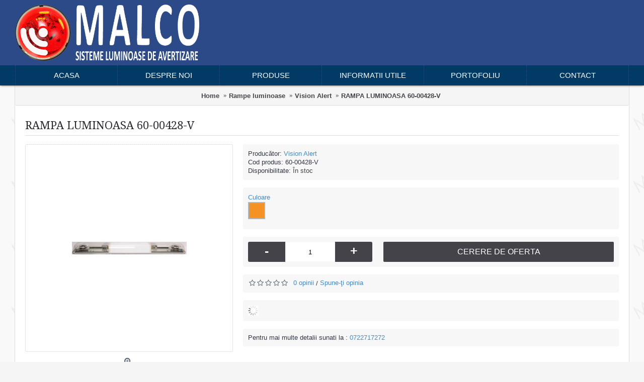

--- FILE ---
content_type: text/html; charset=utf-8
request_url: http://www.malco.ro/rampe-luminoase/vision-alert-2/rampa-luminoasa-17
body_size: 8700
content:
<!DOCTYPE html>
<html dir="direction" lang="ro" class="webkit chrome chrome131 mac journal-desktop is-guest skin-2 responsive-layout mobile-menu-on-tablet header-center header-center-sticky backface product-grid-second-image product-list-second-image product-page product-page-238 layout-2 route-product-product oc2" data-j2v="2.6.7">
<head>
<meta charset="UTF-8" />
<meta name="robots" content="index, follow">
<meta name="viewport" content="width=device-width, initial-scale=1, minimum-scale=1, maximum-scale=1, user-scalable=no">
<meta name="format-detection" content="telephone=no">
<link rel="canonical" href="http://www.malco.ro/" />
<!--[if IE]><meta http-equiv="X-UA-Compatible" content="IE=Edge,chrome=1"/><![endif]-->
<!--[if lt IE 9]><script src="//ie7-js.googlecode.com/svn/version/2.1(beta4)/IE9.js"></script><![endif]-->
<title>RAMPA LUMINOASA</title>
<base href="http://www.malco.ro/" />
<meta name="description" content="RAMPA LUMINOASA 60-00428-V - 60-00428-V (Vision Alert). The 60 series lightbar is a popular low profile design with a wide variety of flexible configurations, suitable for any application." />
<meta name="keywords" content="RAMPA LUMINOASA 60-00428-V Rampe luminoase Vision Alert" />
<meta property="og:title" content="RAMPA LUMINOASA 60-00428-V" />
<meta property="og:site_name" content="Malco" />
<meta property="og:url" content="http://www.malco.ro/rampa-luminoasa-17" />
<meta property="og:description" content="The 60 series lightbar is a popular low profile design with a wide variety of flexible configurations, suitable for any application.2 Halo round LED modules, which are up to 40 times brighter than standard LEDs" />
<meta property="og:type" content="product" />
<meta property="og:image" content="http://www.malco.ro/image/cache/rampe luminoase/product_703-600x315.jpg" />
<meta property="og:image:width" content="600" />
<meta property="og:image:height" content="315" />
<meta property="twitter:card" content="summary" />
<meta property="twitter:title" content="RAMPA LUMINOASA 60-00428-V" />
<meta property="twitter:description" content="The 60 series lightbar is a popular low profile design with a wide variety of flexible configurations, suitable for any application.2 Halo round LED modules, which are up to 40 times brighter than standard LEDs" />
<meta property="twitter:image" content="http://www.malco.ro/image/cache/rampe luminoase/product_703-200x200.jpg" />
<meta property="twitter:image:width" content="200" />
<meta property="twitter:image:height" content="200" />
<link href="http://www.malco.ro/rampa-luminoasa-17" rel="canonical" />
<link href="http://www.malco.ro/image/favicon-malco.png" rel="icon" />
<link rel="stylesheet" href="//fonts.googleapis.com/css?family=Droid+Serif:regular,italic%7CRoboto+Slab:regular%7CRoboto+Condensed:regular%7CUbuntu:700%7CRoboto:500&amp;subset=latin"/>
<link rel="stylesheet" href="http://www.malco.ro/catalog/view/theme/journal2/css/j-strap.css?j2v=2.6.7"/>
<link rel="stylesheet" href="http://www.malco.ro/catalog/view/javascript/font-awesome/css/font-awesome.min.css?j2v=2.6.7"/>
<link rel="stylesheet" href="http://www.malco.ro/catalog/view/theme/journal2/lib/jquery.ui/jquery-ui-slider.min.css?j2v=2.6.7"/>
<link rel="stylesheet" href="http://www.malco.ro/catalog/view/theme/journal2/lib/owl-carousel/owl.carousel.css?j2v=2.6.7"/>
<link rel="stylesheet" href="http://www.malco.ro/catalog/view/theme/journal2/lib/owl-carousel/owl.transitions.css?j2v=2.6.7"/>
<link rel="stylesheet" href="http://www.malco.ro/catalog/view/theme/journal2/lib/magnific-popup/magnific-popup.css?j2v=2.6.7"/>
<link rel="stylesheet" href="http://www.malco.ro/catalog/view/javascript/jquery/magnific/magnific-popup.css?j2v=2.6.7"/>
<link rel="stylesheet" href="http://www.malco.ro/catalog/view/javascript/jquery/datetimepicker/bootstrap-datetimepicker.min.css?j2v=2.6.7"/>
<link rel="stylesheet" href="http://www.malco.ro/catalog/view/theme/journal2/css/hint.min.css?j2v=2.6.7"/>
<link rel="stylesheet" href="http://www.malco.ro/catalog/view/theme/journal2/css/journal.css?j2v=2.6.7"/>
<link rel="stylesheet" href="http://www.malco.ro/catalog/view/theme/journal2/css/features.css?j2v=2.6.7"/>
<link rel="stylesheet" href="http://www.malco.ro/catalog/view/theme/journal2/css/header.css?j2v=2.6.7"/>
<link rel="stylesheet" href="http://www.malco.ro/catalog/view/theme/journal2/css/module.css?j2v=2.6.7"/>
<link rel="stylesheet" href="http://www.malco.ro/catalog/view/theme/journal2/css/pages.css?j2v=2.6.7"/>
<link rel="stylesheet" href="http://www.malco.ro/catalog/view/theme/journal2/css/account.css?j2v=2.6.7"/>
<link rel="stylesheet" href="http://www.malco.ro/catalog/view/theme/journal2/css/blog-manager.css?j2v=2.6.7"/>
<link rel="stylesheet" href="http://www.malco.ro/catalog/view/theme/journal2/css/side-column.css?j2v=2.6.7"/>
<link rel="stylesheet" href="http://www.malco.ro/catalog/view/theme/journal2/css/product.css?j2v=2.6.7"/>
<link rel="stylesheet" href="http://www.malco.ro/catalog/view/theme/journal2/css/category.css?j2v=2.6.7"/>
<link rel="stylesheet" href="http://www.malco.ro/catalog/view/theme/journal2/css/footer.css?j2v=2.6.7"/>
<link rel="stylesheet" href="http://www.malco.ro/catalog/view/theme/journal2/css/icons.css?j2v=2.6.7"/>
<link rel="stylesheet" href="http://www.malco.ro/catalog/view/theme/journal2/css/responsive.css?j2v=2.6.7"/>
<link rel="stylesheet" href="index.php?route=journal2/assets/css&amp;j2v=2.6.7" />
<script type="text/javascript" src="http://www.malco.ro/catalog/view/javascript/jquery/jquery-2.1.1.min.js?j2v=2.6.7"></script>
<script type="text/javascript" src="http://www.malco.ro/catalog/view/javascript/bootstrap/js/bootstrap.min.js?j2v=2.6.7"></script>
<script type="text/javascript" src="http://www.malco.ro/catalog/view/theme/journal2/lib/jquery/jquery-migrate-1.2.1.min.js?j2v=2.6.7"></script>
<script type="text/javascript" src="http://www.malco.ro/catalog/view/theme/journal2/lib/jquery.ui/jquery-ui-slider.min.js?j2v=2.6.7"></script>
<script type="text/javascript" src="http://www.malco.ro/catalog/view/javascript/common.js?j2v=2.6.7"></script>
<script type="text/javascript" src="http://www.malco.ro/catalog/view/javascript/jquery/jquery.total-storage.min.js?j2v=2.6.7"></script>
<script type="text/javascript" src="http://www.malco.ro/catalog/view/theme/journal2/lib/jquery.tabs/tabs.js?j2v=2.6.7"></script>
<script type="text/javascript" src="http://www.malco.ro/catalog/view/theme/journal2/lib/owl-carousel/owl.carousel.js?j2v=2.6.7"></script>
<script type="text/javascript" src="http://www.malco.ro/catalog/view/theme/journal2/lib/magnific-popup/jquery.magnific-popup.min.js?j2v=2.6.7"></script>
<script type="text/javascript" src="http://www.malco.ro/catalog/view/theme/journal2/lib/actual/jquery.actual.min.js?j2v=2.6.7"></script>
<script type="text/javascript" src="http://www.malco.ro/catalog/view/theme/journal2/lib/countdown/jquery.countdown.js?j2v=2.6.7"></script>
<script type="text/javascript" src="http://www.malco.ro/catalog/view/theme/journal2/lib/image-zoom/jquery.imagezoom.min.js?j2v=2.6.7"></script>
<script type="text/javascript" src="http://www.malco.ro/catalog/view/theme/journal2/lib/lazy/jquery.lazy.1.6.min.js?j2v=2.6.7"></script>
<script type="text/javascript" src="http://www.malco.ro/catalog/view/javascript/jquery/magnific/jquery.magnific-popup.min.js?j2v=2.6.7"></script>
<script type="text/javascript" src="http://www.malco.ro/catalog/view/javascript/jquery/datetimepicker/moment.js?j2v=2.6.7"></script>
<script type="text/javascript" src="http://www.malco.ro/catalog/view/javascript/jquery/datetimepicker/bootstrap-datetimepicker.min.js?j2v=2.6.7"></script>
<script type="text/javascript" src="http://www.malco.ro/catalog/view/theme/journal2/js/journal.js?j2v=2.6.7"></script>
<!--[if (gte IE 6)&(lte IE 8)]><script src="catalog/view/theme/journal2/lib/selectivizr/selectivizr.min.js"></script><![endif]-->
<script>
        Journal.COUNTDOWN = {
        DAYS    : "Days",
        HOURS   : "Hours",
        MINUTES : "Min",
        SECONDS : "Sec"
    };
        Journal.NOTIFICATION_BUTTONS = '<div class="notification-buttons"><a class="button notification-cart" href="http://www.malco.ro/index.php?route=checkout/cart">Vezi coșul</a><a class="button notification-checkout" href="http://www.malco.ro/index.php?route=checkout/checkout">Finalizați comanda</a></div>';
</script>
</head>
<body>
<!--[if lt IE 9]>
<div class="old-browser">You are using an old browser. Please <a href="http://windows.microsoft.com/en-us/internet-explorer/download-ie">upgrade to a newer version</a> or <a href="http://browsehappy.com/">try a different browser</a>.</div>
<![endif]-->
<header class="journal-header-center journal-header-mega nosecond nolang-nocurr">
                

        <div class="journal-center-bg j-100 z-0" style="top:0px;"> </div>
    
    <div id="header"  class="journal-header row z-2">

        <div class="journal-language j-min">
                    </div>



        <div class="journal-currency j-min">
                    </div>

                <div class="journal-logo j-100 xs-100 sm-100 md-30 lg-30 xl-30">
                        <div id="logo">
                <a href="http://www.malco.ro/">
                    <img src="http://www.malco.ro/image/cache/logomalco-653x199.png" width="653" height="199" alt="Malco" title="Malco" />                </a>
            </div>
                    </div>
        <div class="journal-search j-min xs-100 sm-50 md-45 lg-45 xl-45">
                    </div>

        
                        <div class="journal-cart row j-min xs-100 sm-50 md-25 lg-25 xl-25">
                    </div>
                            <div class="journal-menu j-min xs-100 sm-100 md-100 lg-100 xl-100">
                <div class="mobile-trigger"></div>
<ul class="super-menu mobile-menu menu-table" style="table-layout: fixed">
        <li class="drop-down ">
                <a href="/" ><span class="main-menu-text">Acasa</span></a>
                                                                
        
        <span class="mobile-plus">+</span>
    </li>
        <li class="drop-down ">
                <a href="http://www.malco.ro/despre_noi" ><span class="main-menu-text">Despre Noi</span></a>
                                                                
        
        <span class="mobile-plus">+</span>
    </li>
        <li class="drop-down ">
                <a href="/categoryall" ><span class="main-menu-text">Produse</span></a>
                                                                
        
        <span class="mobile-plus">+</span>
    </li>
        <li class="drop-down ">
                <a href="http://www.malco.ro/informatii-utile" ><span class="main-menu-text">Informatii Utile</span></a>
                                                                
        
        <span class="mobile-plus">+</span>
    </li>
        <li class="drop-down ">
                <a href="/portofoliu" ><span class="main-menu-text">Portofoliu</span></a>
                                                                
        
        <span class="mobile-plus">+</span>
    </li>
        <li class="drop-down ">
                <a href="/contact" ><span class="main-menu-text">Contact</span></a>
                                                                
        
        <span class="mobile-plus">+</span>
    </li>
    </ul>            </div>
                        <script>
            if($(window).width() < 760){
                $('.journal-header-center .journal-links').before($('.journal-header-center .journal-language'));
                $('.journal-header-center .journal-logo').after($('.journal-header-center .journal-search'));
            }
        </script>
            </div>
</header>
<div class="extended-container"><div id="container" class="container j-container" xmlns="http://www.w3.org/1999/html">
  <ul class="breadcrumb">
        <li itemscope itemtype="http://data-vocabulary.org/Breadcrumb"><a href="http://www.malco.ro/index.php?route=common/home" itemprop="url"><span itemprop="title">Home</span></a></li>
        <li itemscope itemtype="http://data-vocabulary.org/Breadcrumb"><a href="http://www.malco.ro/rampe-luminoase" itemprop="url"><span itemprop="title">Rampe luminoase</span></a></li>
        <li itemscope itemtype="http://data-vocabulary.org/Breadcrumb"><a href="http://www.malco.ro/rampe-luminoase/vision-alert-2" itemprop="url"><span itemprop="title">Vision Alert</span></a></li>
        <li itemscope itemtype="http://data-vocabulary.org/Breadcrumb"><a href="http://www.malco.ro/rampe-luminoase/vision-alert-2/rampa-luminoasa-17" itemprop="url"><span itemprop="title">RAMPA LUMINOASA 60-00428-V</span></a></li>
      </ul>
    <div class="row">
                <div id="content" class="product-page-content" itemscope itemtype="http://schema.org/Product">
            <h1 class="heading-title" itemprop="name">RAMPA LUMINOASA 60-00428-V</h1>
                  <div class="row product-info split-50-50">
                                <div class="left">
                    <div class="image">
                                                <a href="http://www.malco.ro/image/cache/rampe luminoase/product_703-500x500.jpg" title="RAMPA LUMINOASA 60-00428-V">
              <img src="[data-uri]" style="background-repeat: no-repeat;background-size: initial;background-position: center;background-image:url('http://www.malco.ro/image/cache/rampe luminoase/product_703-228x228.jpg');" title="RAMPA LUMINOASA 60-00428-V" alt="RAMPA LUMINOASA 60-00428-V" id="image" data-largeimg="http://www.malco.ro/image/cache/rampe luminoase/product_703-500x500.jpg" itemprop="image"  />
            </a>
          </div>
                    <div class="gallery-text"><span></span></div>
          
                                        <div class="image-gallery" style="display: none !important;">
                        <a href="http://www.malco.ro/image/cache/rampe luminoase/product_703-500x500.jpg" title="RAMPA LUMINOASA 60-00428-V" class="swipebox"><img src="http://www.malco.ro/image/cache/rampe luminoase/product_703-228x228.jpg" title="RAMPA LUMINOASA 60-00428-V" alt="RAMPA LUMINOASA 60-00428-V" /></a>
                                  </div>
                    <div class="product-tabs">
                      <ul id="tabs" class="nav nav-tabs htabs">
                                    <li class="active"><a href="#tab-description" data-toggle="tab">Descriere</a></li>
                                    <li ><a href="#tab-specification" data-toggle="tab">Specificaţii</a></li>
                                    <li ><a href="#tab-review" data-toggle="tab">Opinii (0)</a></li>
                                  </ul>
          <div class="tabs-content">
                                    <div class="tab-pane tab-content active" id="tab-description"><p>The 60 series lightbar is a popular low profile design with a wide variety of flexible configurations, suitable for any application.</p><p>2 Halo round LED modules, which are up to 40 times brighter than standard LEDs</p></div>
                                    <div class="tab-pane tab-content " id="tab-specification">
              <table class="table table-bordered attribute">
                                <thead>
                  <tr>
                    <td colspan="2"><strong>Specificatii</strong></td>
                  </tr>
                </thead>
                <tbody>
                                    <tr>
                    <td>Aprobare</td>
                    <td>EC 95/54 e</td>
                  </tr>
                                    <tr>
                    <td>Dimensiuni</td>
                    <td>138mm high</td>
                  </tr>
                                    <tr>
                    <td>Lungime</td>
                    <td>1372mm</td>
                  </tr>
                                    <tr>
                    <td>Model</td>
                    <td>HALO</td>
                  </tr>
                                    <tr>
                    <td>Prindere</td>
                    <td>4 bolturi</td>
                  </tr>
                                    <tr>
                    <td>Tehnologie</td>
                    <td>HALO 60 LED</td>
                  </tr>
                                    <tr>
                    <td>Voltaj</td>
                    <td>12V</td>
                  </tr>
                                  </tbody>
                              </table>
            </div>
                                    <div class="tab-pane tab-content " id="tab-review" >
                              <form class="form-horizontal" id="form-review">
                <div id="review"></div>
                <h2 id="review-title">Spune-ţi opinia</h2>
                                <div class="form-group required">
                  <div class="col-sm-12">
                    <label class="control-label" for="input-name">Numele:</label>
                    <input type="text" name="name" value="" id="input-name" class="form-control" />
                  </div>
                </div>
                <div class="form-group required">
                  <div class="col-sm-12">
                    <label class="control-label" for="input-review">Opinia:</label>
                    <textarea name="text" rows="5" id="input-review" class="form-control"></textarea>
                    <div class="help-block"><span style="color: #FF0000;">Notă:</span> Codul HTML este citit ca şi text!</div>
                  </div>
                </div>
                <div class="form-group required">
                  <div class="col-sm-12">
                    <label class="control-label">Nota:</label>
                    &nbsp;&nbsp;&nbsp; Rău&nbsp;
                    <input type="radio" name="rating" value="1" />
                    &nbsp;
                    <input type="radio" name="rating" value="2" />
                    &nbsp;
                    <input type="radio" name="rating" value="3" />
                    &nbsp;
                    <input type="radio" name="rating" value="4" />
                    &nbsp;
                    <input type="radio" name="rating" value="5" />
                    &nbsp;Bun</div>
                </div>
                <br/>
                                <div class="form-group required">
    <label class="col-sm-2 control-label" for="input-captcha">Introduceti codul din imagine</label>
  <div class="col-sm-10">
    <input type="text" name="captcha" id="input-captcha" class="form-control" />
    <img src="index.php?route=captcha/basic_captcha/captcha" alt="" />
      </div>
  </div>
                                <div class="buttons">
                  <div class="pull-right">
                    <button type="button" id="button-review" data-loading-text="text_loading" class="btn btn-primary button">Continuă</button>
                  </div>
                </div>
                              </form>
            </div>
                                  </div>
          </div>
        </div>
                                <div class="right">
                    <div id="product" class="product-options">
                      <ul class="list-unstyled description">
                                                <li class="p-brand">Producător: <a href="http://www.malco.ro/vision-alert">Vision Alert</a></li>
                                    <li class="p-model">Cod produs: <span class="p-model" itemprop="model">60-00428-V</span></li>
                        <li class="p-stock">Disponibilitate: <span class="journal-stock instock">În stoc</span></li>
          </ul>
                                        <ul class="list-unstyled price" itemprop="offers" itemscope itemtype="http://schema.org/Offer">
            <meta itemprop="itemCondition" content="http://schema.org/NewCondition" />
            <meta itemprop="priceCurrency" content="USD" />
                        <link itemprop="availability"  href="http://schema.org/InStock" />
                                    <li class="product-price" itemprop="price">$0decimal_point00</li>
                                    <li class="price-tax">Fără TVA: $0decimal_point00</li>
                                              </ul>
                                <div class="options push-select push-image push-checkbox push-radio">
            <h3>Opţiuni disponibile</h3>
                                                                        <div class="option form-group option-image">
              <label class="control-label">Culoare</label>
              <div id="input-option338">
                                <div class="radio">
                  <label>
                    <input type="radio" name="option[338]" value="140" />
                    <img src="http://www.malco.ro/image/cache/Options/colour_amber-30x30.gif" alt="ORANGE" class="img-thumbnail" /> ORANGE                                      </label>
                </div>
                              </div>
            </div>
                                                                                                            </div>
            <script>Journal.enableSelectOptionAsButtonsList();</script>
                                                <div class="form-group cart ">
              <div>
                              <span class="qty">
              <label class="control-label text-qty" for="input-quantity">Cantitate</label>
              <input type="text" name="quantity" value="1" size="2" data-min-value="1" id="input-quantity" class="form-control" />
              <input type="hidden" name="product_id" value="238" />
              <script>
                /* quantity buttons */
                var $input = $('.cart input[name="quantity"]');
                function up() {
                  var val = parseInt($input.val(), 10) + 1 || parseInt($input.attr('data-min-value'), 10);
                  $input.val(val);
                }
                function down() {
                  var val = parseInt($input.val(), 10) - 1 || 0;
                  var min = parseInt($input.attr('data-min-value'), 10) || 1;
                  $input.val(Math.max(val, min));
                }
                $('<a href="javascript:;" class="journal-stepper">-</a>').insertBefore($input).click(down);
                $('<a href="javascript:;" class="journal-stepper">+</a>').insertAfter($input).click(up);
                $input.keydown(function (e) {
                  if (e.which === 38) {
                    up();
                    return false;
                  }
                  if (e.which === 40) {
                    down();
                    return false;
                  }
                });
              </script>
              </span>
                <button type="button" id="button-cart" data-loading-text="text_loading" class="button"><span class="button-cart-text">Cerere de oferta</span></button>
                              </div>
            </div>
                        <div class="form_cerere">
              <span class="form_cerere_head">
                Cerere de oferta pentru produsul: <b>RAMPA LUMINOASA 60-00428-V</b>
              </span>
              <form action="" method="post">
                <input type="hidden" name="product_id" value="238">
                <input type="hidden" name="quantityH" id="quantityH" value="">
                <label for="name_surname"><span>Nume Prenume</span>
                  <input type="text" name="name_surname" id="name_surname">
                </label>
                <label for="telefon_contact"><span>Telefon de contact</span><span id="span_emtel">Introduceti un telefon de contact sau adresa email</span>
                  <input type="text" name="telefon_contact" id="telefon_contact">
                </label>
                <label for="email_address"><span>Adresa de email</span><span id="span_email">Verificati email</span>
                  <input type="email" name="email_address" id="email_address">
                </label>
                <label for="mesaj_space"><span>Lasa un mesaj</span>
                  <textarea id="mesaj_space" name="mesaj_space"></textarea>
                </label>
                <label for="input-captcha" class="no_interior_label"><span>Introduceti codul</span><span class="captcha_span" id="span_captcha">Introduceti codul corect</span>
                  <div class="form-group required">
    <label class="col-sm-2 control-label" for="input-captcha">Introduceti codul din imagine</label>
  <div class="col-sm-10">
    <input type="text" name="captcha" id="input-captcha" class="form-control" />
    <img src="index.php?route=captcha/basic_captcha/captcha" alt="" />
      </div>
  </div>
                </label>
                <button type="button" id="button-cart-send" id="send_form_cerere" data-loading-text="text_loading" class="button"><span class="button-cart-text">Trimite</span></button>
              </form>
              <script>

              </script>
            </div>
                                            <div class="rating">
            <p>
                                          <span class="fa fa-stack"><i class="fa fa-star-o fa-stack-1x"></i></span>
                                                        <span class="fa fa-stack"><i class="fa fa-star-o fa-stack-1x"></i></span>
                                                        <span class="fa fa-stack"><i class="fa fa-star-o fa-stack-1x"></i></span>
                                                        <span class="fa fa-stack"><i class="fa fa-star-o fa-stack-1x"></i></span>
                                                        <span class="fa fa-stack"><i class="fa fa-star-o fa-stack-1x"></i></span>
                                          <a href="" onclick="$('a[href=\'#tab-review\']').trigger('click'); return false;">0 opinii</a> / <a href="" onclick="$('a[href=\'#tab-review\']').trigger('click'); return false;">Spune-ţi opinia</a></p>
          </div>
                                  <div class="social share-this hide-on-mobile">
              <div class="social-loaded">
                <script type="text/javascript">var switchTo5x=true;</script>
                <script type="text/javascript" src="https://ws.sharethis.com/button/buttons.js"></script>
                <script type="text/javascript">stLight.options({publisher: "", doNotHash: true, doNotCopy: true, hashAddressBar: false});</script>
                                <span class="st_fblike" displayText=""></span>
                                <span class="st_twitter" displayText=""></span>
                                <span class="st_pinterest" displayText=""></span>
                                <span class="st_googleplus" displayText=""></span>
                                <span class="st_instagram" displayText=""></span>
                                <span class="st_email" displayText=""></span>
                                <span class="st_sharethis" displayText=""></span>
                              </div>
            </div>
                        <div>
              <span>Pentru mai multe detalii sunati la : <a href="tel:0722717272">0722717272</a></span>
            </div>
                       </div>
          </div>
        </div>
            <p class="tags"><b>Etichete:</b>
                        <a href="http://www.malco.ro/index.php?route=product/search&amp;tag=RAMPA">RAMPA</a>,
                                <a href="http://www.malco.ro/index.php?route=product/search&amp;tag=LUMINOASA">LUMINOASA</a>,
                                <a href="http://www.malco.ro/index.php?route=product/search&amp;tag=60-00428-V">60-00428-V</a>,
                                <a href="http://www.malco.ro/index.php?route=product/search&amp;tag=Rampe">Rampe</a>,
                                <a href="http://www.malco.ro/index.php?route=product/search&amp;tag=luminoase">luminoase</a>,
                                <a href="http://www.malco.ro/index.php?route=product/search&amp;tag=Vision">Vision</a>,
                                <a href="http://www.malco.ro/index.php?route=product/search&amp;tag=Alert">Alert</a>
                      </p>
                  </div>
    </div>
</div>
<script type="text/javascript"><!--
$('select[name=\'recurring_id\'], input[name="quantity"]').change(function(){
	$.ajax({
		url: 'index.php?route=product/product/getRecurringDescription',
		type: 'post',
		data: $('input[name=\'product_id\'], input[name=\'quantity\'], select[name=\'recurring_id\']'),
		dataType: 'json',
		beforeSend: function() {
			$('#recurring-description').html('');
		},
		success: function(json) {
			$('.alert, .text-danger').remove();
			
			if (json['success']) {
				$('#recurring-description').html(json['success']);
			}
		}
	});
});
//--></script>
<script type="text/javascript"><!--
$('.form_cerere form').keyup(function(){
  $('#telefon_contact').css('border','');
  $('#email_address').css('border','');
  $('#input-captcha').css('border','');
  $('#span_captcha').hide();
  $('#span_emtel').hide();
  $('#span_email').hide();
});
$('#button-cart-send').on('click', function(){
  $('#telefon_contact').css('border','');
  $('#email_address').css('border','');
  $('#input-captcha').css('border','');
  $('#span_captcha').hide();
  $('#span_emtel').hide();
  $('#span_email').hide();
  if (($('#telefon_contact').val() != '' ||$('#email_address').val()!='') && $('#input-captcha').val()!='') {


    $('#quantityH').val($('#input-quantity').val());
    var form = $('.form_cerere form').serializeArray();
//    console.log(form);

    $.ajax({
  		url: 'index.php?route=product/sendform',
  		type: 'post',
  		data: form,
  		dataType: 'json',
  //		beforeSend: function() {
  //			$('#button-cart').button('loading');
  //		},
  //		complete: function() {
  //			$('.form_cerere form').button('reset');
  //		},
  		success: function(json) {
          if(json.captcha === true){
            $('#input-captcha').css('border','1px red solid');
            $('#input-captcha').val('');
            $('.col-sm-10').button('reset');
            $('#span_captcha').show();
          }
          if(json.email == 'error_email'){
            $('#email_address').css('border','1px red solid');
            $('.col-sm-10').button('reset');
            $('#span_email').show();
          }
          if(json.succes){
            $('.form_cerere').slideUp();
            $('.form_cerere').button('reset');
          }
  		}//,
//          error: function(xhr, ajaxOptions, thrownError) {
//            alert(thrownError + "\r\n" + xhr.statusText + "\r\n" + xhr.responseText);
//          }
  	});
  }else{
//    alert('It\'s work!');
    if($('#telefon_contact').val() == '' && $('#email_address').val()==''){
//      span_emtel
      $('#telefon_contact').css('border','1px red solid');
      $('#email_address').css('border','1px red solid');
      $('#span_emtel').show();
    }
    if($('#input-captcha').val()==''){
      $('#input-captcha').css('border','1px red solid');
      $('#span_captcha').html('Introduceti codul din imagine!');
      $('#span_captcha').show();
    }
  }
});
$('#button-cart').on('click', function() {
  $('.form_cerere').slideDown();
//  Journal.openPopup('<div style="background-color: white;display: block;width: 500px;height: 500px;">test</div>', '<div style="background-color: white;display: block;width: 500px;height: 500px;">test</div>');
//	$.ajax({
//		url: 'index.php?route=checkout/cart/add',
//		type: 'post',
//		data: $('#product input[type=\'text\'], #product input[type=\'hidden\'], #product input[type=\'radio\']:checked, #product input[type=\'checkbox\']:checked, #product select, #product textarea'),
//		dataType: 'json',
//		beforeSend: function() {
//			$('#button-cart').button('loading');
//		},
//		complete: function() {
//			$('#button-cart').button('reset');
//		},
//		success: function(json) {
//			$('.alert, .text-danger').remove();
//			$('.form-group').removeClass('has-error');
//
//			if (json['error']) {
//				if (json['error']['option']) {
//					for (i in json['error']['option']) {
//						var element = $('#input-option' + i.replace('_', '-'));
//
//						if (element.parent().hasClass('input-group')) {
//							element.parent().after('<div class="text-danger">' + json['error']['option'][i] + '</div>');
//						} else {
//							element.after('<div class="text-danger">' + json['error']['option'][i] + '</div>');
//						}
//					}
//				}
//
//				if (json['error']['recurring']) {
//					$('select[name=\'recurring_id\']').after('<div class="text-danger">' + json['error']['recurring'] + '</div>');
//				}
//
//				// Highlight any found errors
//				$('.text-danger').parent().addClass('has-error');
//			}
//
//			if (json['success']) {
//                if (!Journal.showNotification(json['success'], json['image'], true)) {
//                    $('.breadcrumb').after('<div class="alert alert-success success">' + json['success'] + '<button type="button" class="close" data-dismiss="alert">&times;</button></div>');
//                }
//
//				$('#cart-total').html(json['total']);
//
//          if (Journal.scrollToTop) {
//              $('html, body').animate({ scrollTop: 0 }, 'slow');
//          }
//
//				$('#cart ul').load('index.php?route=common/cart/info ul li');
//			}
//		},
//        error: function(xhr, ajaxOptions, thrownError) {
//          alert(thrownError + "\r\n" + xhr.statusText + "\r\n" + xhr.responseText);
//        }
//	});
});
//--></script>
<script type="text/javascript"><!--
$('.date').datetimepicker({
	pickTime: false
});

$('.datetime').datetimepicker({
	pickDate: true,
	pickTime: true
});

$('.time').datetimepicker({
	pickDate: false
});

$('button[id^=\'button-upload\']').on('click', function() {
	var node = this;
	
	$('#form-upload').remove();
	
	$('body').prepend('<form enctype="multipart/form-data" id="form-upload" style="display: none;"><input type="file" name="file" /></form>');
	
	$('#form-upload input[name=\'file\']').trigger('click');
	
	timer = setInterval(function() {
		if ($('#form-upload input[name=\'file\']').val() != '') {
			clearInterval(timer);
			
			$.ajax({
				url: 'index.php?route=tool/upload',
				type: 'post',
				dataType: 'json',
				data: new FormData($('#form-upload')[0]),
				cache: false,
				contentType: false,
				processData: false,
				beforeSend: function() {
					$(node).button('loading');
				},
				complete: function() {
					$(node).button('reset');
				},
				success: function(json) {
					$('.text-danger').remove();
					
					if (json['error']) {
						$(node).parent().find('input').after('<div class="text-danger">' + json['error'] + '</div>');
					}
					
					if (json['success']) {
						alert(json['success']);
						
						$(node).parent().find('input').attr('value', json['code']);
					}
				},
				error: function(xhr, ajaxOptions, thrownError) {
					alert(thrownError + "\r\n" + xhr.statusText + "\r\n" + xhr.responseText);
				}
			});
		}
	}, 500);
});
//--></script> 
<script type="text/javascript"><!--
$('#review').delegate('.pagination a', 'click', function(e) {
  e.preventDefault();

    $('#review').fadeOut('slow');

    $('#review').load(this.href);

    $('#review').fadeIn('slow');
});

$('#review').load('index.php?route=product/product/review&product_id=238');

$('#button-review').on('click', function() {
	$.ajax({
		url: 'index.php?route=product/product/write&product_id=238',
		type: 'post',
		dataType: 'json',
        data: $("#form-review").serialize(),
    		beforeSend: function() {
			$('#button-review').button('loading');
		},
		complete: function() {
			$('#button-review').button('reset');
      		},
		success: function(json) {
			$('.alert-success, .alert-danger').remove();
			
			if (json['error']) {
				$('#review').after('<div class="alert alert-danger warning"><i class="fa fa-exclamation-circle"></i> ' + json['error'] + '</div>');
			}
			
			if (json['success']) {
				$('#review').after('<div class="alert alert-success success"><i class="fa fa-check-circle"></i> ' + json['success'] + '</div>');
				
				$('input[name=\'name\']').val('');
				$('textarea[name=\'text\']').val('');
				$('input[name=\'rating\']:checked').prop('checked', false);
        			}
		}
	});
});

$(document).ready(function() {
	$('.thumbnails').magnificPopup({
		type:'image',
		delegate: 'a',
		gallery: {
			enabled:true
		}
	});
});
//--></script> 
</div>
<footer class="fullwidth-footer">
    <div id="footer">
        <div class="row contacts" style="background-attachment: scroll">
        <div class="contacts-left">
                                <span  ><span class="contacts-text"><h3>Contact</h3></span></span>
                                        <span  ><span class="contacts-text">Str. Independentei 24 | 077106 | com. Glina | Ilfov | RO</span></span>
                                        <span  ><a  href="mailto:office@malco.ro"><span class="contacts-text">office@malco.ro</span></a></span>
                                        <span  ><a  href="mailto:malcoatp@gmail.com"><span class="contacts-text">malcoatp@gmail.com</span></a></span>
                                        <span  ><a  href="tel:+40 722 717272"><span class="contacts-text">+40 722 717272</span></a></span>
                                        <span  ><a  href="tel:+40 722 537175"><span class="contacts-text">+40 722 537175</span></a></span>
                                        <span  ><a  href="tel:+40 214 043356"><span class="contacts-text">+40 214 043356</span></a></span>
                    </div>
        </div>
<div class="row columns " style="background-attachment: scroll">
        <div class="column  text xs-100 sm-50 md-33 lg-25 xl-25 ">
                <h3>Despre noi</h3>
                        <div class="column-text-wrap">
                        <div class="column col-xs-12 col-sm-12 col-lg-5 col-md-5">
<div class="box about-us">
<div class="box-content">
<p>Compania Malco Auto Truck Parts are o activitate in domeniul auto de la inceputul anului 2005, este infintata in Bucuresti si cu principala activitate in importul si comercializarea SISTEMELOR DE AVERTIZARE luminoasa si acustica (girofaruri, rampe luminoase, lumini LED cu flash, difuzoare cu sirena amplificator, alarme marsarier, lampi lucru si proiectoare).</p>
&nbsp;

<p>SISTEMELE DE AVERTIZARE luminoase si acustice au fost inventate pentru a salva vietile oamenilor atat la locul de munca cat si in afara lui.</p>
</div>
</div>
</div>        </div>
            </div>
    </div>
<div class="row columns " style="background-attachment: scroll">
        <div class="column  text xs-100 sm-50 md-33 lg-25 xl-25 ">
                <h3>Harta</h3>
                        <div class="column-text-wrap">
                        <p><iframe allowfullscreen="" frameborder="0" height="200" src="https://www.google.com/maps/embed?pb=!1m18!1m12!1m3!1d2850.4788531902623!2d26.217574515522156!3d44.40281867910268!2m3!1f0!2f0!3f0!3m2!1i1024!2i768!4f13.1!3m3!1m2!1s0x40b1fc60d6b04a31%3A0x526599851eea3e92!2zU3RyYWRhIEluZGVwZW5kZW7Fo2VpLCBDxIPIm2VsdSAwNzcxMDYsINCg0YPQvNGL0L3QuNGP!5e0!3m2!1sru!2s!4v1450784745962" style="border:0" width="600"></iframe></p>        </div>
            </div>
    </div>    </div>
    <div class="bottom-footer fullwidth-bar">
        <div class="no-payments">
                        <div class="copyright">Copyright @Malco 2015</div>
                                </div>
    </div>
</footer>
<div class="scroll-top"></div>
<script type="text/javascript" src="http://www.malco.ro/catalog/view/theme/journal2/lib/swipebox/source/jquery.swipebox.js?j2v=2.6.7"></script>
<script type="text/javascript" src="http://www.malco.ro/catalog/view/theme/journal2/lib/hover-intent/jquery.hoverIntent.min.js?j2v=2.6.7"></script>
<script type="text/javascript" src="http://www.malco.ro/catalog/view/theme/journal2/lib/pnotify/jquery.pnotify.min.js?j2v=2.6.7"></script>
<script type="text/javascript" src="http://www.malco.ro/catalog/view/theme/journal2/lib/autocomplete2/jquery.autocomplete2.min.js?j2v=2.6.7"></script>
<script type="text/javascript" src="http://www.malco.ro/catalog/view/theme/journal2/lib/respond/respond.js?j2v=2.6.7"></script>
<script type="text/javascript" src="http://www.malco.ro/catalog/view/theme/journal2/lib/sticky/jquery.sticky.js?j2v=2.6.7"></script>
<script type="text/javascript" src="http://www.malco.ro/catalog/view/theme/journal2/js/init.js?j2v=2.6.7"></script>
<script type="text/javascript" src="index.php?route=journal2/assets/js&amp;j2v=2.6.7"></script>
</body>
</html>
